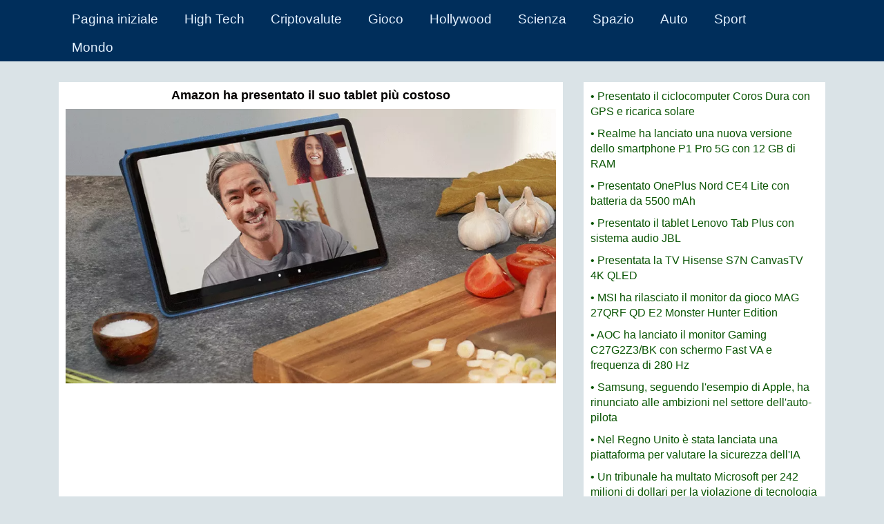

--- FILE ---
content_type: text/html; charset=UTF-8
request_url: https://yoopply.com/index.php/posts/amazon-ha-presentato-il-suo-tablet-piu-costoso
body_size: 4519
content:
<!DOCTYPE html>
<html xmlns="http://www.w3.org/1999/xhtml" lang="it">
<head>
    <title>Amazon ha presentato il suo tablet più costoso</title>
    <meta name="description" content="Amazon ha introdotto una nuova aggiunta alla sua linea di tablet di marca. I suoi modelli si sono sempre distinti per la loro maggiore conve...">
    <meta charset="utf-8">
    <meta http-equiv="X-UA-Compatible" content="IE=edge">
    <meta name="viewport" content="width=device-width, initial-scale=1.0">
    <meta name="author" content="Vitalii Babkin">
    <link rel="shortcut icon" href="/favicon.ico">
    <link href="https://yoopply.com/index.php/posts/amazon-ha-presentato-il-suo-tablet-piu-costoso" rel="canonical">
    <link id="theme-style" rel="stylesheet" href="/themes/default/assets/styles.pure.css">
    <link rel="alternate" href="https://yoopply.com/index.php/posts/amazon-ha-presentato-il-suo-tablet-piu-costoso" hreflang="it">
    <link rel="alternate" href="https://yoopply.com/de/index.php/posts/amazon-ha-presentato-il-suo-tablet-piu-costoso" hreflang="de">
    <link rel="alternate" href="https://yoopply.com/fr/index.php/posts/amazon-ha-presentato-il-suo-tablet-piu-costoso" hreflang="fr">
    <link rel="alternate" href="https://yoopply.com/pt/index.php/posts/amazon-ha-presentato-il-suo-tablet-piu-costoso" hreflang="pt">
    <link rel="alternate" href="https://yoopply.com/jp/index.php/posts/amazon-ha-presentato-il-suo-tablet-piu-costoso" hreflang="ja">
    <link rel="alternate" href="https://yoopply.com/kp/index.php/posts/amazon-ha-presentato-il-suo-tablet-piu-costoso" hreflang="ko">
    <script async src="https://pagead2.googlesyndication.com/pagead/js/adsbygoogle.js?client=ca-pub-2621556393948286"
     crossorigin="anonymous"></script>
    <meta property="og:locale" content="it">
    <meta property="og:site_name" content="Yoopply">
    <meta property="og:title" content="Amazon ha presentato il suo tablet più costoso">
    <meta property="og:description" content="Amazon ha introdotto una nuova aggiunta alla sua linea di tablet di marca. I suoi modelli si sono sempre distinti per la loro maggiore conve...">
    <meta property="og:image" content="https://yoopply.com/content/867m956870967n8365b7245v745b786458b.png">
    <meta property="og:url" content="https://yoopply.com/index.php/posts/amazon-ha-presentato-il-suo-tablet-piu-costoso">
    <meta property="og:type" content="article">
    <meta property="fb:app_id" content="684905659811890">
    <meta name="twitter:title" content="Amazon ha presentato il suo tablet più costoso">
    <meta name="twitter:description" content="Amazon ha introdotto una nuova aggiunta alla sua linea di tablet di marca. I suoi modelli si sono sempre distinti per la loro maggiore conve...">
    <meta name="twitter:image" content="https://yoopply.com/content/867m956870967n8365b7245v745b786458b.png">
    <meta name="twitter:card" content="summary_large_image">
    <meta name="twitter:site" content="@vitaliy7470">
    <meta name="twitter:creator" content="@vitaliy7470">
</head>

<body>
<header>
    <div class="container">
        <label for="toggle-1" class="toggle-menu"><i class="toggle-icon"></i></label>
        <input type="checkbox" id="toggle-1">
        <nav>
            <ul>
<li><a href="/">Pagina iniziale</a></li>
<li><a href="/index.php/category/high-tech/" title="Notizie high tech">High Tech</a></li>
<li><a href="/index.php/category/cryptocurrency/" title="Notizie di criptovaluta">Criptovalute</a></li>
<li><a href="/index.php/category/game/" title="Notizie sul gioco">Gioco</a></li>
<li><a href="/index.php/category/hollywood/" title="Notizie di Hollywood">Hollywood</a></li>
<li><a href="/index.php/category/science/" title="Notizie scientifiche">Scienza</a></li>
<li><a href="/index.php/category/space/" title="Notizie dallo spazio">Spazio</a></li>
<li><a href="/index.php/category/car/" title="Notizie sull'auto">Auto</a></li>
<li><a href="/index.php/category/sport/" title="Notizie sportive">Sport</a></li>
<li><a href="/index.php/category/world/" title="Notizie dal mondo">Mondo</a></li>
            </ul>
        </nav>
    </div>
</header>    
    <div class="container sections-wrapper">
        <div class="row">
            <div class="primary col-md-8 col-sm-12 col-xs-12">
    
               <section class="latest section">
                    <div class="section-inner">
                        <div class="content" itemscope itemtype="http://schema.org/NewsArticle">

                            <div class="item featured text-center">
                                <h1 class="title" itemprop="name">Amazon ha presentato il suo tablet più costoso</h1>
                                    <meta itemprop="headline" content="Amazon ha presentato il suo tablet più costoso">
                                <div class="desc text-left" itemprop="articleBody">

<img class="img-responsive" itemprop="image" src="/content/867m956870967n8365b7245v745b786458b.png" width="1300" height="720" alt="Amazon ha presentato il suo tablet più costoso">
<br>


<script async src="https://pagead2.googlesyndication.com/pagead/js/adsbygoogle.js?client=ca-pub-2621556393948286"
     crossorigin="anonymous"></script>
<ins class="adsbygoogle"
     style="display:block"
     data-ad-format="fluid"
     data-ad-layout-key="-gw-3+1f-3d+2z"
     data-ad-client="ca-pub-2621556393948286"
     data-ad-slot="2741159897"></ins>
<script>
     (adsbygoogle = window.adsbygoogle || []).push({});
</script>
<br>

<p>Amazon ha introdotto una nuova aggiunta alla sua linea di tablet di marca. I suoi modelli si sono sempre distinti per la loro maggiore convenienza e per la facilità di accesso al portafoglio dei clienti. Il nuovo modello è l'ammiraglia Amazon Fire Max 11, il tablet più grande, potente e versatile dell'azienda.</p>
<p>Secondo il produttore, il nuovo prodotto è più veloce del 50% rispetto al Fire HD 10. È anche il primo tablet Amazon con scanner di impronte digitali. L'Amazon Fire Max 11 è già disponibile per il pre-ordine a partire da 230 dollari. Le spedizioni dovrebbero iniziare a giugno 2023. Supporta accessori aggiuntivi, tra cui una tastiera staccabile e uno stilo con 4096 livelli di sensibilità.</p>
<p>Il tablet ha un display da 11 pollici Full HD+ (2000 x 1200 pixel), corpo in alluminio, SoC MediaTek MT8788, 4GB di RAM e 64GB o 128GB di memoria flash interna, due fotocamere da 8MP, fino a 14 ore di autonomia, supporto Wi-Fi 6 e Bluetooth 5.3 e altoparlanti stereo. Le dimensioni sono 259,1 x 163,7 x 7,5 mm e il tablet pesa 490 grammi.</p>



<br>
<script async src="https://pagead2.googlesyndication.com/pagead/js/adsbygoogle.js?client=ca-pub-2621556393948286"
     crossorigin="anonymous"></script>
<!-- media -->
<ins class="adsbygoogle"
     style="display:block"
     data-ad-client="ca-pub-2621556393948286"
     data-ad-slot="3517370737"
     data-ad-format="auto"
     data-full-width-responsive="true"></ins>
<script>
     (adsbygoogle = window.adsbygoogle || []).push({});
</script>

2023-05-24 08:10:53<meta itemprop="datePublished" content="2023-05-24UTC08:10:53">
<p>Autore: <span itemprop="author" itemscope itemtype=" http://schema.org/Person"><span itemprop="name" content="Vitalii Babkin">Vitalii Babkin</span></span></p>


                                </div>
                                        <div class="featured-image">
<a href="/index.php/posts/viene-presentato-il-monitor-da-gioco-redmi-gaming-display-g27q">Precedente</a> | 
<a href="/index.php/posts/la-potenza-di-tesla-powerwall-3-sara-di-11-5-kw">Il prossimo</a>
                                        </div>
                            </div>
                        </div>
                    </div>
                </section>
                


            </div><!--//primary-->
                        <div class="secondary col-md-4 col-sm-12 col-xs-12">

                <aside class="credits aside section">
                    <div class="section-inner">
                        <div class="content">

    <p>
        <a href="/index.php/posts/presentato-il-ciclocomputer-coros-dura-con-gps-e-ricarica-solare">• Presentato il ciclocomputer Coros Dura con GPS e ricarica solare</a>
    </p>
    <p>
        <a href="/index.php/posts/realme-ha-lanciato-una-nuova-versione-dello-smartphone-p1-pro-5g-con-12-gb-di-ram">• Realme ha lanciato una nuova versione dello smartphone P1 Pro 5G con 12 GB di RAM</a>
    </p>
    <p>
        <a href="/index.php/posts/presentato-oneplus-nord-ce4-lite-con-batteria-da-5500-mah">• Presentato OnePlus Nord CE4 Lite con batteria da 5500 mAh</a>
    </p>
    <p>
        <a href="/index.php/posts/presentato-il-tablet-lenovo-tab-plus-con-sistema-audio-jbl">• Presentato il tablet Lenovo Tab Plus con sistema audio JBL</a>
    </p>
    <p>
        <a href="/index.php/posts/presentata-la-tv-hisense-s7n-canvastv-4k-qled">• Presentata la TV Hisense S7N CanvasTV 4K QLED</a>
    </p>
    <p>
        <a href="/index.php/posts/msi-ha-rilasciato-il-monitor-da-gioco-mag-27qrf-qd-e2-monster-hunter-edition">• MSI ha rilasciato il monitor da gioco MAG 27QRF QD E2 Monster Hunter Edition</a>
    </p>
    <p>
        <a href="/index.php/posts/aoc-ha-lanciato-il-monitor-gaming-c27g2z3-bk-con-schermo-fast-va-e-frequenza-di-280-hz">• AOC ha lanciato il monitor Gaming C27G2Z3/BK con schermo Fast VA e frequenza di 280 Hz</a>
    </p>
    <p>
        <a href="/index.php/posts/samsung-seguendo-lesempio-di-apple-ha-rinunciato-alle-ambizioni-nel-settore-dellauto-pilota">• Samsung, seguendo l&#039;esempio di Apple, ha rinunciato alle ambizioni nel settore dell&#039;auto-pilota</a>
    </p>
    <p>
        <a href="/index.php/posts/nel-regno-unito-e-stata-lanciata-una-piattaforma-per-valutare-la-sicurezza-dellia">• Nel Regno Unito è stata lanciata una piattaforma per valutare la sicurezza dell&#039;IA</a>
    </p>
    <p>
        <a href="/index.php/posts/un-tribunale-ha-multato-microsoft-per-242-milioni-di-dollari-per-la-violazione-di-tecnologia-nella-creazione-di-cortana">• Un tribunale ha multato Microsoft per 242 milioni di dollari per la violazione di tecnologia nella creazione di Cortana</a>
    </p>
    <p>
        <a href="/index.php/posts/xiaomi-ha-mostrato-il-design-insolito-del-telefono-civi-4-pro">• Xiaomi ha mostrato il design insolito del telefono Civi 4 Pro</a>
    </p>
    <p>
        <a href="/index.php/posts/il-pc-compatto-geekom-mini-air12-con-processore-intel-n100-e-16-gb-di-ram-e-stato-valutato-a-249-dollari">• Il PC compatto GEEKOM Mini Air12 con processore Intel N100 e 16 GB di RAM è stato valutato a 249 dollari</a>
    </p>
    <p>
        <a href="/index.php/posts/laggiornamento-di-apple-watch-porta-a-uneccessiva-rapida-scarica-della-batteria">• L&#039;aggiornamento di Apple Watch porta a un&#039;eccessiva rapida scarica della batteria</a>
    </p>
    <p>
        <a href="/index.php/posts/lo-smartphone-iqoo-12-potra-scattare-foto-con-uno-zoom-70x">• Lo smartphone iQOO 12 potrà scattare foto con uno zoom 70x</a>
    </p>

<script async src="https://pagead2.googlesyndication.com/pagead/js/adsbygoogle.js?client=ca-pub-2621556393948286"
     crossorigin="anonymous"></script>
<!-- media -->
<ins class="adsbygoogle"
     style="display:block"
     data-ad-client="ca-pub-2621556393948286"
     data-ad-slot="3517370737"
     data-ad-format="auto"
     data-full-width-responsive="true"></ins>
<script>
     (adsbygoogle = window.adsbygoogle || []).push({});
</script>

                        </div><!--//content-->
                    </div><!--//section-inner-->
                </aside><!--//section-->
              
            </div><!--//secondary-->        </div><!--//row-->
    </div><!--//masonry-->

    <footer class="footer" itemscope="" itemtype="http://schema.org/WPFooter">
        <div class="container text-center">
© 2021-2023 Yoopply Italy - Notizie dal mondo ogni giorno
<br>
<a href="/de/index.php/posts/amazon-ha-presentato-il-suo-tablet-piu-costoso" title="Amazon hat sein teuerstes Tablet enthüllt">Deutsch</a> | 
<a href="/jp/index.php/posts/amazon-ha-presentato-il-suo-tablet-piu-costoso" title="アマゾンは最も高価なタブレットを発表した">日本</a> | 
<a href="/fr/index.php/posts/amazon-ha-presentato-il-suo-tablet-piu-costoso" title="Amazon dévoile sa tablette la plus chère">France</a> | 
<a href="/index.php/posts/amazon-ha-presentato-il-suo-tablet-piu-costoso" title="Amazon ha presentato il suo tablet più costoso">Italy</a> | 
<a href="/kp/index.php/posts/amazon-ha-presentato-il-suo-tablet-piu-costoso" title="아마존은 가장 비싼 태블릿을 공개했습니다.">한국어</a> | 
<a href="/pt/index.php/posts/amazon-ha-presentato-il-suo-tablet-piu-costoso" title="A Amazon apresentou seu tablet mais caro">Portugues</a>
<br><br>
<a href="/index.php/category/car/" title="Notizie sull'auto">Auto</a> | 
<a href="/index.php/category/cryptocurrency/" title="Notizie di criptovaluta">Criptovalute</a> | 
<a href="/index.php/category/game/" title="Notizie sul gioco">Gioco</a> | 
<a href="/index.php/category/high-tech/" title="Notizie high tech">High Tech</a> | 
<a href="/index.php/category/hollywood/" title="Notizie di Hollywood">Hollywood</a> | 
<a href="/index.php/category/science/" title="Notizie scientifiche">Scienza</a> | 
<a href="/index.php/category/space/" title="Notizie dallo spazio">Spazio</a> | 
<a href="/index.php/category/sport/" title="Notizie sportive">Sport</a> | 
<a href="/index.php/category/world/" title="Notizie dal mondo">Mondo</a> | 
<a href="/index.php/category/software/" title="Download gratuito di software per Windows">Software</a>
<br><br>
<a href="https://yoopply.com/index.php/posts/autore-del-sito-di-notizie-yoopplycom">Chi siamo</a> | <a href="/privacy.html">Politica sulla riservatezza</a>
<br>
<a href="https://www.facebook.com/profile.php?id=100011616849969" target="_blank" rel="nofollow noopener" itemprop="url">Facebook</a> | <a href="https://twitter.com/vitaliy7470" target="_blank" rel="nofollow noopener" itemprop="url">Twitter</a>
<meta itemprop="copyrightYear" content="2021-2023">
<meta itemprop="copyrightHolder" content="yoopply.com">
<br>
<div itemscope itemtype="http://schema.org/Organization">
       <div itemprop="name">Yoopply</div>
       <link itemprop="url" href="https://yoopply.com/">
       <div itemprop="address" itemscope itemtype="https://schema.org/PostalAddress">
              <span itemprop="postalCode">40004</span>,
              <span itemprop="addressCountry">Ukraine</span>, 
              <span itemprop="addressRegion">Sumska</span>, 
              <span itemprop="addressLocality">Sumy</span>, 
              <span itemprop="streetAddress">Pratsi str. building 37</span>
       </div>
       <div>Phone: <a itemprop="telephone" href="tel:+380958165974">+380958165974</a></div>
       <div>Email: <a itemprop="email" href="mailto:acca.in.ua@gmail.com">acca.in.ua@gmail.com</a></div>
</div>
<br>
<!--LiveInternet counter--><a href="https://www.liveinternet.ru/click"
target="_blank"><img id="licnt7936" width="88" height="31" style="border:0" 
title="LiveInternet: показано число просмотров за 24 часа, посетителей за 24 часа и за сегодня"
src="[data-uri]"
alt=""></a><script>(function(d,s){d.getElementById("licnt7936").src=
"https://counter.yadro.ru/hit?t14.5;r"+escape(d.referrer)+
((typeof(s)=="undefined")?"":";s"+s.width+"*"+s.height+"*"+
(s.colorDepth?s.colorDepth:s.pixelDepth))+";u"+escape(d.URL)+
";h"+escape(d.title.substring(0,150))+";"+Math.random()})
(document,screen)</script><!--/LiveInternet-->
        </div>
    </footer>
</body>
</html>

--- FILE ---
content_type: text/html; charset=utf-8
request_url: https://www.google.com/recaptcha/api2/aframe
body_size: 267
content:
<!DOCTYPE HTML><html><head><meta http-equiv="content-type" content="text/html; charset=UTF-8"></head><body><script nonce="QcZbgP5e2gM7YNvqFQZ2Pg">/** Anti-fraud and anti-abuse applications only. See google.com/recaptcha */ try{var clients={'sodar':'https://pagead2.googlesyndication.com/pagead/sodar?'};window.addEventListener("message",function(a){try{if(a.source===window.parent){var b=JSON.parse(a.data);var c=clients[b['id']];if(c){var d=document.createElement('img');d.src=c+b['params']+'&rc='+(localStorage.getItem("rc::a")?sessionStorage.getItem("rc::b"):"");window.document.body.appendChild(d);sessionStorage.setItem("rc::e",parseInt(sessionStorage.getItem("rc::e")||0)+1);localStorage.setItem("rc::h",'1769899571967');}}}catch(b){}});window.parent.postMessage("_grecaptcha_ready", "*");}catch(b){}</script></body></html>

--- FILE ---
content_type: text/css
request_url: https://yoopply.com/themes/default/assets/styles.pure.css
body_size: 3466
content:
.btn-draw{position:relative;display:inline-block;color:#324577;border-bottom:2px solid #324577;cursor:pointer;overflow:hidden;-webkit-transition:color .2s ease-in-out,background-color .2s ease-in-out;transition:color .2s ease-in-out,background-color .2s ease-in-out}.btn-draw:after{content:'';position:absolute;right:0;bottom:0;height:100%;width:2px;background:#324577;-webkit-transform:translateY(100%);transform:translateY(100%);-webkit-transition:-webkit-transform .2s ease-in-out;transition:-webkit-transform .2s ease-in-out;transition:transform .2s ease-in-out;transition:transform .2s ease-in-out,-webkit-transform .2s ease-in-out;-webkit-transition-delay:.6s;transition-delay:.6s}.btn-draw>span{position:relative;display:block;padding:.5em;color:inherit}.btn-draw>span:after,.btn-draw>span:before{content:'';position:absolute;left:0;top:0;background:#324577;-webkit-transition:-webkit-transform .2s ease-in-out;transition:-webkit-transform .2s ease-in-out;transition:transform .2s ease-in-out;transition:transform .2s ease-in-out,-webkit-transform .2s ease-in-out}.btn-draw>span:before{height:2px;width:100%;-webkit-transform:translateX(100%);transform:translateX(100%);-webkit-transition-delay:.4s;transition-delay:.4s}.btn-draw>span:after{height:100%;width:2px;-webkit-transform:translateY(-100%);transform:translateY(-100%);-webkit-transition-delay:.2s;transition-delay:.2s}.btn-draw:hover:after,.btn-draw:hover>span:after,.btn-draw:hover>span:before{-webkit-transform:translate(0,0);transform:translate(0,0)}.btn-draw:hover:after{-webkit-transition-delay:0s;transition-delay:0s}.btn-draw:hover>span:before{-webkit-transition-delay:.2s;transition-delay:.2s}.btn-draw:hover>span:after{-webkit-transition-delay:.4s;transition-delay:.4s}.btn-draw:hover{color:#e4e4e2;background-color:#324577;-webkit-transition-delay:.6s;transition-delay:.6s}/*!
 * Bootstrap v3.3.6 (http://getbootstrap.com)
 * Copyright 2011-2015 Twitter, Inc.
 * Licensed under MIT (https://github.com/twbs/bootstrap/blob/master/LICENSE)
 *//*! normalize.css v3.0.3 | MIT License | github.com/necolas/normalize.css */html{font-family:sans-serif;-webkit-text-size-adjust:100%;-ms-text-size-adjust:100%}body{margin:0}details,footer,header,menu,section{display:block}[hidden]{display:none}a{background-color:transparent}a:active,a:hover{outline:0}strong{font-weight:700}h1{margin:.67em 0;font-size:2em}img{border:0}hr{height:0;-webkit-box-sizing:content-box;-moz-box-sizing:content-box;box-sizing:content-box}pre{overflow:auto}pre{font-family:monospace,monospace;font-size:1em}/*! Source: https://github.com/h5bp/html5-boilerplate/blob/master/src/css/main.css */@media print{*,:after,:before{color:#000!important;text-shadow:none!important;background:0 0!important;-webkit-box-shadow:none!important;box-shadow:none!important}a,a:visited{text-decoration:underline}a[href]:after{content:" (" attr(href) ")"}a[href^="#"]:after,a[href^="javascript:"]:after{content:""}pre{border:1px solid #999;page-break-inside:avoid}img{page-break-inside:avoid}img{max-width:100%!important}h2,h3,p{orphans:3;widows:3}h2,h3{page-break-after:avoid}}@font-face{font-family:'Glyphicons Halflings';src:url(../fonts/glyphicons-halflings-regular.eot);src:url(../fonts/glyphicons-halflings-regular.eot?#iefix) format('embedded-opentype'),url(../fonts/glyphicons-halflings-regular.woff2) format('woff2'),url(../fonts/glyphicons-halflings-regular.woff) format('woff'),url(../fonts/glyphicons-halflings-regular.ttf) format('truetype'),url(../fonts/glyphicons-halflings-regular.svg#glyphicons_halflingsregular) format('svg')}*{-webkit-box-sizing:border-box;-moz-box-sizing:border-box;box-sizing:border-box}:after,:before{-webkit-box-sizing:border-box;-moz-box-sizing:border-box;box-sizing:border-box}html{font-size:10px;-webkit-tap-highlight-color:transparent}body{font-family:"Helvetica Neue",Helvetica,Arial,sans-serif;font-size:14px;line-height:1.42857143;color:#333;background-color:#fff}a{color:#337ab7;text-decoration:none}a:focus,a:hover{color:#23527c;text-decoration:underline}a:focus{outline:thin dotted;outline:5px auto -webkit-focus-ring-color;outline-offset:-2px}img{vertical-align:middle}.img-responsive{display:block;max-width:100%;height:auto}hr{margin-top:20px;margin-bottom:20px;border:0;border-top:1px solid #eee}[role=button]{cursor:pointer}.h1,.h2,.h3,.h4,.h5,.h6,h1,h2,h3,h4,h5,h6{font-family:inherit;font-weight:500;line-height:1.1;color:inherit}.h1,.h2,.h3,h1,h2,h3{margin-top:20px;margin-bottom:10px}.h4,.h5,.h6,h4,h5,h6{margin-top:10px;margin-bottom:10px}.h1,h1{font-size:24px}.h2,h2{font-size:22px}.h3,h3{font-size:20px}.h4,h4{font-size:18px}.h5,h5{font-size:16px}.h6,h6{font-size:12px}p{margin:0 0 10px}.text-left{text-align:left}.text-center{text-align:center}.text-primary{color:#337ab7}a.text-primary:focus,a.text-primary:hover{color:#286090}ul{margin-top:0;margin-bottom:10px}ul ul{margin-bottom:0}pre{font-family:Menlo,Monaco,Consolas,"Courier New",monospace}pre{display:block;padding:9.5px;margin:0 0 10px;font-size:13px;line-height:1.42857143;color:#333;word-break:break-all;word-wrap:break-word;background-color:#f5f5f5;border:1px solid #ccc;border-radius:4px}.container{padding-right:15px;padding-left:15px;margin-right:auto;margin-left:auto}@media (min-width:768px){.container{width:750px}}@media (min-width:992px){.container{width:970px}}@media (min-width:1200px){.container{width:1170px}}.row{margin-right:-15px;margin-left:-15px}.col-md-1,.col-md-10,.col-md-11,.col-md-12,.col-md-2,.col-md-3,.col-md-4,.col-md-5,.col-md-6,.col-md-7,.col-md-8,.col-md-9,.col-sm-1,.col-sm-10,.col-sm-11,.col-sm-12,.col-sm-2,.col-sm-3,.col-sm-4,.col-sm-5,.col-sm-6,.col-sm-7,.col-sm-8,.col-sm-9,.col-xs-1,.col-xs-10,.col-xs-11,.col-xs-12,.col-xs-2,.col-xs-3,.col-xs-4,.col-xs-5,.col-xs-6,.col-xs-7,.col-xs-8,.col-xs-9{position:relative;min-height:1px;padding-right:15px;padding-left:15px}.col-xs-1,.col-xs-10,.col-xs-11,.col-xs-12,.col-xs-2,.col-xs-3,.col-xs-4,.col-xs-5,.col-xs-6,.col-xs-7,.col-xs-8,.col-xs-9{float:left}.col-xs-12{width:100%}.col-xs-11{width:91.66666667%}.col-xs-10{width:83.33333333%}.col-xs-9{width:75%}.col-xs-8{width:66.66666667%}.col-xs-7{width:58.33333333%}.col-xs-6{width:50%}.col-xs-5{width:41.66666667%}.col-xs-4{width:33.33333333%}.col-xs-3{width:25%}.col-xs-2{width:16.66666667%}.col-xs-1{width:8.33333333%}.col-xs-pull-12{right:100%}.col-xs-pull-11{right:91.66666667%}.col-xs-pull-10{right:83.33333333%}.col-xs-pull-9{right:75%}.col-xs-pull-8{right:66.66666667%}.col-xs-pull-7{right:58.33333333%}.col-xs-pull-6{right:50%}.col-xs-pull-5{right:41.66666667%}.col-xs-pull-4{right:33.33333333%}.col-xs-pull-3{right:25%}.col-xs-pull-2{right:16.66666667%}.col-xs-pull-1{right:8.33333333%}.col-xs-pull-0{right:auto}@media (min-width:768px){.col-sm-1,.col-sm-10,.col-sm-11,.col-sm-12,.col-sm-2,.col-sm-3,.col-sm-4,.col-sm-5,.col-sm-6,.col-sm-7,.col-sm-8,.col-sm-9{float:left}.col-sm-12{width:100%}.col-sm-11{width:91.66666667%}.col-sm-10{width:83.33333333%}.col-sm-9{width:75%}.col-sm-8{width:66.66666667%}.col-sm-7{width:58.33333333%}.col-sm-6{width:50%}.col-sm-5{width:41.66666667%}.col-sm-4{width:33.33333333%}.col-sm-3{width:25%}.col-sm-2{width:16.66666667%}.col-sm-1{width:8.33333333%}.col-sm-pull-12{right:100%}.col-sm-pull-11{right:91.66666667%}.col-sm-pull-10{right:83.33333333%}.col-sm-pull-9{right:75%}.col-sm-pull-8{right:66.66666667%}.col-sm-pull-7{right:58.33333333%}.col-sm-pull-6{right:50%}.col-sm-pull-5{right:41.66666667%}.col-sm-pull-4{right:33.33333333%}.col-sm-pull-3{right:25%}.col-sm-pull-2{right:16.66666667%}.col-sm-pull-1{right:8.33333333%}.col-sm-pull-0{right:auto}}@media (min-width:992px){.col-md-1,.col-md-10,.col-md-11,.col-md-12,.col-md-2,.col-md-3,.col-md-4,.col-md-5,.col-md-6,.col-md-7,.col-md-8,.col-md-9{float:left}.col-md-12{width:100%}.col-md-11{width:91.66666667%}.col-md-10{width:83.33333333%}.col-md-9{width:75%}.col-md-8{width:66.66666667%}.col-md-7{width:58.33333333%}.col-md-6{width:50%}.col-md-5{width:41.66666667%}.col-md-4{width:33.33333333%}.col-md-3{width:25%}.col-md-2{width:16.66666667%}.col-md-1{width:8.33333333%}.col-md-pull-12{right:100%}.col-md-pull-11{right:91.66666667%}.col-md-pull-10{right:83.33333333%}.col-md-pull-9{right:75%}.col-md-pull-8{right:66.66666667%}.col-md-pull-7{right:58.33333333%}.col-md-pull-6{right:50%}.col-md-pull-5{right:41.66666667%}.col-md-pull-4{right:33.33333333%}.col-md-pull-3{right:25%}.col-md-pull-2{right:16.66666667%}.col-md-pull-1{right:8.33333333%}.col-md-pull-0{right:auto}}.btn{display:inline-block;padding:6px 12px;margin-bottom:0;font-size:14px;font-weight:400;line-height:1.42857143;text-align:center;white-space:nowrap;vertical-align:middle;-ms-touch-action:manipulation;touch-action:manipulation;cursor:pointer;-webkit-user-select:none;-moz-user-select:none;-ms-user-select:none;user-select:none;background-image:none;border:1px solid transparent;border-radius:4px}.btn:active.focus,.btn:active:focus,.btn:focus{outline:thin dotted;outline:5px auto -webkit-focus-ring-color;outline-offset:-2px}.btn:focus,.btn:hover{color:#333;text-decoration:none}.btn:active{background-image:none;outline:0;-webkit-box-shadow:inset 0 3px 5px rgba(0,0,0,.125);box-shadow:inset 0 3px 5px rgba(0,0,0,.125)}.btn[disabled]{cursor:not-allowed;-webkit-box-shadow:none;box-shadow:none;opacity:.65}.btn-default{color:#333;background-color:#fff;border-color:#ccc}.btn-default:focus{color:#333;background-color:#e6e6e6;border-color:#8c8c8c}.btn-default:hover{color:#333;background-color:#e6e6e6;border-color:#adadad}.btn-default:active{color:#333;background-color:#e6e6e6;border-color:#adadad}.btn-default:active.focus,.btn-default:active:focus,.btn-default:active:hover{color:#333;background-color:#d4d4d4;border-color:#8c8c8c}.btn-default:active{background-image:none}.btn-default[disabled]:focus,.btn-default[disabled]:hover{background-color:#fff;border-color:#ccc}.btn-primary{color:#fff;background-color:#337ab7;border-color:#2e6da4}.btn-primary:focus{color:#fff;background-color:#286090;border-color:#122b40}.btn-primary:hover{color:#fff;background-color:#286090;border-color:#204d74}.btn-primary:active{color:#fff;background-color:#286090;border-color:#204d74}.btn-primary:active.focus,.btn-primary:active:focus,.btn-primary:active:hover{color:#fff;background-color:#204d74;border-color:#122b40}.btn-primary:active{background-image:none}.btn-primary[disabled]:focus,.btn-primary[disabled]:hover{background-color:#337ab7;border-color:#2e6da4}.btn-link{font-weight:400;color:#337ab7;border-radius:0}.btn-link,.btn-link:active,.btn-link[disabled]{background-color:transparent;-webkit-box-shadow:none;box-shadow:none}.btn-link,.btn-link:active,.btn-link:focus,.btn-link:hover{border-color:transparent}.btn-link:focus,.btn-link:hover{color:#23527c;text-decoration:underline;background-color:transparent}.btn-link[disabled]:focus,.btn-link[disabled]:hover{color:#777;text-decoration:none}.btn-sm{padding:5px 10px;font-size:12px;line-height:1.5;border-radius:3px}.btn-xs{padding:1px 5px;font-size:12px;line-height:1.5;border-radius:3px}.pager{padding-left:0;margin:20px 0;text-align:center;list-style:none}.pager li{display:inline}.pager li>a,.pager li>span{display:inline-block;padding:5px 14px;background-color:#fff;border:1px solid #ddd;border-radius:15px}.pager li>a:focus,.pager li>a:hover{text-decoration:none;background-color:#eee}.pager .next>a,.pager .next>span{float:right}.pager .previous>a,.pager .previous>span{float:left}@-webkit-keyframes progress-bar-stripes{from{background-position:40px 0}to{background-position:0 0}}@-o-keyframes progress-bar-stripes{from{background-position:40px 0}to{background-position:0 0}}@keyframes progress-bar-stripes{from{background-position:40px 0}to{background-position:0 0}}.container:after,.container:before,.pager:after,.pager:before,.row:after,.row:before{display:table;content:" "}.container:after,.pager:after,.row:after{clear:both}.pull-left{float:left!important}body{font-family:Lato,arial,sans-serif;color:#434343;background:#dae3e7;font-size:16px;-webkit-font-smoothing:antialiased;-moz-osx-font-smoothing:grayscale}h1,h2,h3,h5,h6{font-family:Montserrat,sans-serif;font-weight:700;color:#030100}h4{font-weight:200;color:green}a{color:#095403;-webkit-transition:all .4s ease-in-out;-moz-transition:all .4s ease-in-out;-ms-transition:all .4s ease-in-out;-o-transition:all .4s ease-in-out}a:hover{text-decoration:underline;color:#10540b}a:focus{text-decoration:none}.btn,a.btn{-webkit-transition:all .4s ease-in-out;-moz-transition:all .4s ease-in-out;-ms-transition:all .4s ease-in-out;-o-transition:all .4s ease-in-out;font-family:Montserrat,arial,sans-serif;padding:8px 16px;font-weight:700}.btn:focus,a.btn:focus{color:#fff}.header{padding:1px 0;background:#f5f5f5;border-top:10px solid #778492}.header .btn{margin-top:60px;font-weight:700}.header .profile-image{margin-right:30px}.header .profile-content .name{color:#49515a;font-size:38px;margin-bottom:5px;margin-top:30px}.header .profile-content .desc{color:#778492;font-family:Lato,arial,sans-serif;font-weight:400;font-size:24px;margin-top:0;margin-bottom:15px}.sections-wrapper{padding-top:20px;padding-bottom:20px}.section{margin-bottom:30px}.section .section-inner{background:#fff;padding:10px}.latest .item{margin-bottom:1px}.latest .item .title{font-size:18px;margin-top:0}.latest .item .title a{color:#778492}.latest .item .title a:hover{color:#5f6b77}.latest .item .project-image:hover{-webkit-opacity:.8;-moz-opacity:.8;opacity:.8}.footer{background:#32383e;color:#fff;padding:10px 0}.footer a{color:#fff}@media (max-width:767px){.header{text-align:center}.header .profile-image{float:none!important;margin:0 auto}.header .profile-content{float:none!important;text-align:center}.header .btn{margin-top:30px;float:none!important}.project-image{margin-bottom:15px}}@media (min-width:1400px){.container{width:1360px}}@-webkit-keyframes makesang{0%{-webkit-transform:translateX(-100%);transform:translateX(-100%)}100%{-webkit-transform:translateX(0);transform:translateX(0)}}@keyframes makesang{0%{-webkit-transform:translateX(-100%);transform:translateX(-100%)}100%{-webkit-transform:translateX(0);transform:translateX(0)}}@-webkit-keyframes hidden{0%{z-index:2;-webkit-transform:translateX(0);transform:translateX(0)}100%{z-index:2;-webkit-transform:translateX(100%);transform:translateX(100%)}}@keyframes hidden{0%{z-index:2;-webkit-transform:translateX(0);transform:translateX(0)}100%{z-index:2;-webkit-transform:translateX(100%);transform:translateX(100%)}}
 

body{margin:0;overflow-x:hidden}
header{width:100%;display:table;background-color:#002e5b;margin-bottom:10px}
.container{width:100%;padding-right:15px;padding-left:15px;margin-right:auto;margin-left:auto}
.toggle-icon{background-image: url("data:image/svg+xml,%3csvg xmlns='http://www.w3.org/2000/svg' viewBox='0 0 30 30'%3e%3cpath stroke='rgba%28255, 255, 255, 0.55%29' stroke-linecap='round' stroke-miterlimit='10' stroke-width='2' d='M4 7h22M4 15h22M4 23h22'/%3e%3c/svg%3e");width:30px;
    height:30px;position:absolute;}
@media (min-width: 1200px) {
.container{max-width:1140px}
}
#logo{float:left;font-size:25px;text-transform:uppercase;color:#fffab2;font-weight:600;text-decoration:none;padding:11px 0}
nav{width:auto;float:right;margin-top:7px}
nav ul{display:table;float:right;margin:0;padding:0}
nav ul li{float:left;list-style-type:none}
nav ul li:last-child{padding-right:0}
nav ul li a{color:#e4f2ff;font-size:19px;padding:7px 19px;display:inline-block;text-decoration:none}
nav ul li a:hover{color:#fff9c8;text-decoration:underline}
input[type=checkbox],label{display:none}

@media only screen and (max-width: 980px) {
header{padding:20px 0}
#logo{padding:0}
input[type=checkbox]{position:absolute;top:-9999px;left:-9999px;background:none}
input[type=checkbox]:fous{background:none}
label{float:right;display:inline-block;cursor:pointer;margin-right:65px}
input[type=checkbox]:checked ~ nav{display:block}
nav{display:none;position:absolute;right:0;top:50px;background-color:#002e5b;padding:0;z-index:99}
nav ul{width:auto}
nav ul li{float:none;padding:0;width:100%;display:table}
nav ul li a{color:#FFF;font-size:15px;padding:10px 20px;display:block;border-bottom:1px solid rgba(225,225,225,0.1)}
}
@media only screen and (max-width: 360px) {
label{padding:5px 0}
#logo{font-size:20px}
nav{top:47px}
}